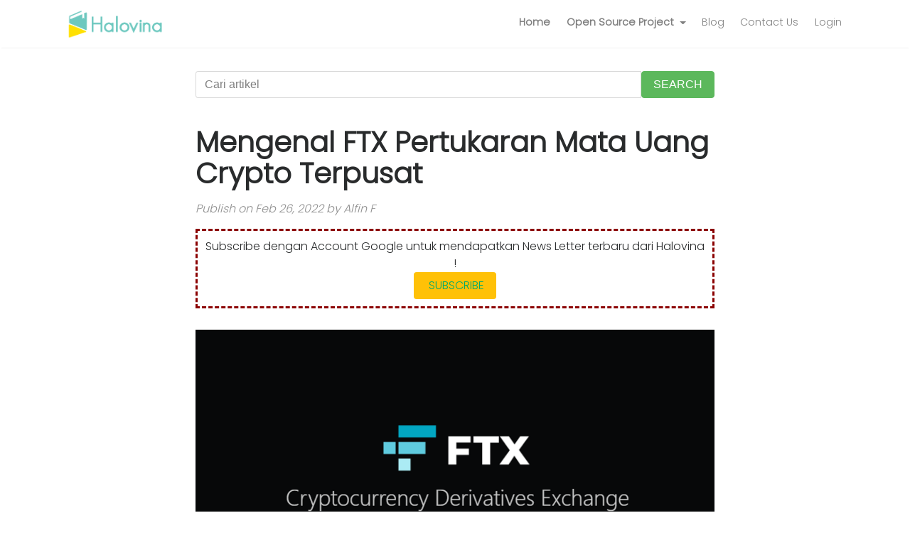

--- FILE ---
content_type: text/html; charset=utf-8
request_url: https://halovina.com/mengenal-ftx-pertukaran-mata-uang-crypto-terpusat/
body_size: 4176
content:

<!DOCTYPE html>
<html lang="en">
<head>
<meta charset="utf-8">
<title>Mengenal FTX Pertukaran Mata Uang Crypto Terpusat - halovina</title>
<meta name="description" content="FTX Exchange adalah pertukaran cryptocurrency terpusat terkemuka yang berspesialisasi dalam produk turunan dan leverage.">
<meta http-equiv="X-UA-Compatible" content="IE=edge">
<meta name="viewport" content="width=device-width, initial-scale=1.0">
<!-- This is the URL for this page -->
<meta property="og:url" content="https://halovina.com/mengenal-ftx-pertukaran-mata-uang-crypto-terpusat/"/>
<!-- This is the og:* meta from the original version of the page -->
<meta property="og:title" content="Mengenal FTX Pertukaran Mata Uang Crypto Terpusat - halovina">
<meta property="og:image" content="https://cms.halovina.com/wp-content/uploads/2022/02/ftx-crypto-derivatives-exchange.png" />
<meta property="og:site_name" content="halovina.com" />
<meta property="og:type" content="website" />
<meta name="facebook-domain-verification" content="3qj1r6xcq62wjakb1vd533eko8e2v4" />



<meta property="article:tag" content="xrp" />

<meta property="article:tag" content="usdt" />

<meta property="article:tag" content="uang fiat" />

<meta property="article:tag" content="ftx" />

<meta property="article:tag" content="leverage token" />

<meta property="article:tag" content="move" />

<meta property="article:tag" content="token leverage" />

<meta property="article:tag" content="pasar spot" />

<link rel="icon" href="https://cms.halovina.com/wp-content/uploads/2019/12/logo-halovina-1.png" sizes="32x32" />
<link href="/static/assets/css/bootstrap.min.css" rel="stylesheet">
<link href="/static/assets/lib/fontawesome-6.0/css/fontawesome.min.css" rel="stylesheet">
<link href="https://fonts.googleapis.com/css2?family=Open+Sans&family=Poppins:wght@300&display=swap" rel="stylesheet">
<link href="/static/assets/css/halovina.css" rel="stylesheet">

<!-- Global site tag (gtag.js) - Google Analytics -->
<script async src="https://www.googletagmanager.com/gtag/js?id=G-T1GJ0ED7Y8"></script>
<script>
  window.dataLayer = window.dataLayer || [];
  function gtag(){dataLayer.push(arguments);}
  gtag('js', new Date());

  gtag('config', 'G-T1GJ0ED7Y8');
</script>
</head>
<body>


<nav class="navbar navbar-toggleable-md navbar-light bg-white fixed-top mediumnavigation">
<button class="navbar-toggler navbar-toggler-right" type="button" data-toggle="collapse" data-target="#navbarsExampleDefault" aria-controls="navbarsExampleDefault" aria-expanded="false" aria-label="Toggle navigation">
<span class="navbar-toggler-icon"></span>
</button>
<div class="container">
	<a class="navbar-brand" href="/">
	<img src="/static/assets/img/logo-halovina.png" alt="logo">
	</a>
	
	<div class="collapse navbar-collapse" id="navbarsExampleDefault">
    <ul class="navbar-nav ml-auto">
        <li class="nav-item active">
            <strong><a class="nav-link" href="/">Home</a></strong>
        </li>

        <li class="nav-item dropdown">
            <a class="nav-link dropdown-toggle" href="#" id="navbarDropdown" role="button" data-toggle="dropdown"
                aria-haspopup="true" aria-expanded="false">
                <strong>Open Source Project</strong>
            </a>
            <div class="dropdown-menu dropdown-menu-right" aria-labelledby="navbarDropdown">

                <a href="https://www.youtube.com/@halovina" class="dropdown-item">
                    <strong>Video Tutorial</strong>
                </a>
                <a href="https://github.com/halovina" class="dropdown-item">
                    <strong>Github</strong>
                </a>
                <a href="/project/open-library" class="dropdown-item">
                    <strong>Library</strong>
                </a>
            </div>
        </li>
        <li class="nav-item">
            <a class="nav-link" href="/article/all/">Blog</a>
        </li>

        <li class="nav-item">
            <a class="nav-link" href="/me/contact-us/">Contact Us</a>
        </li>
        
        <li class="nav-item">
            <a class="nav-link" href="/accounts/login/">Login</a>

        </li>
        
    </ul>
</div>
</div>
</nav>



  






<div class="container">
<div class="row">

    <!-- Begin Fixed Left Share -->
    <div class="col-md-2 col-xs-12">
    </div>
    <!-- End Fixed Left Share -->

    <!-- Begin Post -->
    <div class="col-md-8 col-md-offset-2 col-xs-12">
        <div class="authorpostbox" style="margin-top: 20px;">
            <form action="/article/all/" method="GET">
                <div class="input-group md-form form-sm form-2 pl-0" style="height: 38px;">
                    <input class="form-control my-0 py-1 amber-border" type="text" placeholder="Cari artikel" aria-label="Cari artikel" name="qsearch">
                    <div class="input-group-append">
                      <button type="submit" class="btn btn-success">
                        SEARCH
                      </button>
                    </div>
                  </div>
            </form>
        </div>
        
        <div class="mainheading">
            <h1 class="posttitle">Mengenal FTX Pertukaran Mata Uang Crypto Terpusat</h1>
            <i><span class="post-date">Publish on Feb 26, 2022 by Alfin F</span></i>
        </div>
        
        <div style="width: 100%; height: auto; padding: 10px; text-align: center;border: dashed;
        margin-bottom: 30px;
        border-color: darkred;">
        <form id="form1" method="POST" action="/accounts/google/login/?next=/mengenal-ftx-pertukaran-mata-uang-crypto-terpusat/">
            <div class="list-title">
                
                Subscribe dengan Account Google untuk mendapatkan News Letter terbaru dari Halovina !
                
            </div>
            <div class="input-group input-group-lg">
                <input type="hidden" name="csrfmiddlewaretoken" value="mS8JreI4jQsGcCN6I6tYpmbZfkVowdbb42DKHUJwgehsYkNOLZiLYw001wPl7bVF">
            <a href="javascript:;" onclick="document.getElementById('form1').submit();" class="btn btn-social btn-block btn-google" style="width: auto; margin: auto; background-color: #ffc107;"><i class="icon fa fa-google"></i> SUBSCRIBE </a>
            </div>
        </form>
        </div>
        
        
        <!-- Begin Featured Image -->
        <img class="featured-image img-fluid" style="width: 100%;" src="https://cms.halovina.com/wp-content/uploads/2022/02/ftx-crypto-derivatives-exchange.png" class="img-fluid" alt="Mengenal FTX Pertukaran Mata Uang Crypto Terpusat">
        <!-- End Featured Image -->
        
        <!-- Begin Post Content -->
        <!-- begin affiliate section -->
        
        <!-- end affiliate section -->
        <div class="article-post">

            
                
                
                <p><strong>FTX Exchange adalah pertukaran cryptocurrency terpusat terkemuka yang berspesialisasi dalam produk turunan dan leverage. </strong></p>

<p>Didirikan pada tahun 2018 oleh lulusan seorang MIT, FTX menawarkan berbagai produk perdagangan, termasuk derivatif, opsi, produk volatilitas, dan leverage token.</p>

<p>FTX juga menyediakan pasar spot di lebih dari 100 pasangan perdagangan cryptocurrency seperti <strong>BTC/USDT, ETH/USDT, XRP/USDT, dan token asli FTT/USDT</strong>.<br><h3>A) Dasar-dasar Pertukaran FTX</h3><br><strong>Platform FTX menawarkan berbagai jenis pesanan yang komprehensif, mulai dari pesanan pasar dasar hingga pesanan trailing stop yang lebih kompleks .</strong></p>

<p>Biaya perdagangan pasar berjangka dan pasar spot FTX yang kompetitif berkisar antara 0,04% hingga 0,07%  pada Januari 2022.</p>

<p>Sementara itu, biaya pembuatan dan penukaran token sebesar 0,10% dan biaya manajemen harian mulai dari 0,03%.</p>

<p>FTX mendukung sembilan mata uang fiat yang dapat disetor dan ditarik investor melalui transfer: <strong>dolar AS, euro, pound Inggris, dolar Australia, dolar Hong Kong, dolar Singapura, dolar Kanada, franc Swiss, dan real Brasil.</strong></p>

<p>FTX tidak membebankan biaya deposit atau penarikan untuk sebagian besar aset kripto. Penarikan bitcoin jika lebih besar dari 0,01 bitcoin dikenakan biaya gratis.</p>

<p>Penarikan kurang dari 0,01 Bitcoin per hari dikenakan biaya 0,1% setelah penarikan pertama yang gratis. Penarikan mata uang Fiat senilai lebih dari $5.000 gratis, demikian juga satu penarikan per minggu di bawah jumlah tersebut.</p>
                 
            
            <!-- 
                
                
                
                <p><strong>FTX Exchange adalah pertukaran cryptocurrency terpusat terkemuka yang berspesialisasi dalam produk turunan dan leverage. </strong></p>

<p>Didirikan pada tahun 2018 oleh lulusan seorang MIT, FTX menawarkan berbagai produk perdagangan, termasuk derivatif, opsi, produk volatilitas, dan leverage token.</p>

<p>FTX juga menyediakan pasar spot di lebih dari 100 pasangan perdagangan cryptocurrency seperti <strong>BTC/USDT, ETH/USDT, XRP/USDT, dan token asli FTT/USDT</strong>.<br><h3>A) Dasar-dasar Pertukaran FTX</h3><br><strong>Platform FTX menawarkan berbagai jenis pesanan yang komprehensif, mulai dari pesanan pasar dasar hingga pesanan trailing stop yang lebih kompleks .</strong></p>

<p>Biaya perdagangan pasar berjangka dan pasar spot FTX yang kompetitif berkisar antara 0,04% hingga 0,07%  pada Januari 2022.</p>

<p>Sementara itu, biaya pembuatan dan penukaran token sebesar 0,10% dan biaya manajemen harian mulai dari 0,03%.</p>

<p>FTX mendukung sembilan mata uang fiat yang dapat disetor dan ditarik investor melalui transfer: <strong>dolar AS, euro, pound Inggris, dolar Australia, dolar Hong Kong, dolar Singapura, dolar Kanada, franc Swiss, dan real Brasil.</strong></p>

<p>FTX tidak membebankan biaya deposit atau penarikan untuk sebagian besar aset kripto. Penarikan bitcoin jika lebih besar dari 0,01 bitcoin dikenakan biaya gratis.</p>

<p>Penarikan kurang dari 0,01 Bitcoin per hari dikenakan biaya 0,1% setelah penarikan pertama yang gratis. Penarikan mata uang Fiat senilai lebih dari $5.000 gratis, demikian juga satu penarikan per minggu di bawah jumlah tersebut.</p>
                 
                
             -->
            
        </div>
        <!-- End Post Content -->
        <div class="after-post-tags">
            
                <ul class="pagination">
                
                        <li class="page-item"><a class="page-link">&raquo;</a></li>
                    
                    <li class="page-item active"><a class="page-link" href="?page=1">1</a></li>
                    <li class="page-item"><span class="page-link">of 2</span></li>
                    
                    <li class="page-item"><a class="page-link" href="?page=2">&raquo;</a></li>
                    
                </ul>
            
        </div>
        <!-- Begin Tags -->
        <div class="after-post-tags">
            <ul class="tags">
                
                <li><a href="/xrp/">xrp</a></li>
                
                <li><a href="/usdt/">usdt</a></li>
                
                <li><a href="/uang-fiat/">uang fiat</a></li>
                
                <li><a href="/ftx/">ftx</a></li>
                
                <li><a href="/leverage-token/">leverage token</a></li>
                
                <li><a href="/move/">move</a></li>
                
                <li><a href="/token-leverage/">token leverage</a></li>
                
                <li><a href="/pasar-spot/">pasar spot</a></li>
                
            </ul>
        </div>
        <!-- End Tags -->
        
        <!-- <div class="mainheading">
            <div class="row post-top-meta">
                <div class="col-md-12" style="font-size: 10px;">
                    <a href="#"><img class="author-thumb center" src="xx.jpg?s=250&amp;d=mm&amp;r=x" style="padding: 10px;" alt="Sal"></a>
                    <a class="link-dark" href="#" style="font-size: 14px;"><b></b></a>
                    <br>
                    
                    <br>
                    
                    <span>&nbsp;</span>
                </div>
            </div>
        </div> -->
        
    </div>
    <!-- End Post -->
</div>
<div class="footer">
    <p class="pull-left" style="float: left;">
         Copyright &copy; 2024 halovina.com
    </p>
    <p class="pull-right" style="float: right;">
         Develop by <a target="_blank" href="#">Halovina Tech</a>
    </p>
    <div class="clearfix">
    </div>
</div>
</div>

<link href="/static/assets/css/blog.css" rel="stylesheet">


    
<script src="/static/assets/js/jquery.min.js"></script>
<script src="/static/assets/lib/bootstrap-4.0.0-dist/js/bootstrap.min.js"></script>
 

<script async src="https://pagead2.googlesyndication.com/pagead/js/adsbygoogle.js?client=ca-pub-3624850537649449"
     crossorigin="anonymous"></script>

</body>
</html>


--- FILE ---
content_type: text/html; charset=utf-8
request_url: https://www.google.com/recaptcha/api2/aframe
body_size: 268
content:
<!DOCTYPE HTML><html><head><meta http-equiv="content-type" content="text/html; charset=UTF-8"></head><body><script nonce="ax8Vw7Qh3zFXpgW1KJT8Jw">/** Anti-fraud and anti-abuse applications only. See google.com/recaptcha */ try{var clients={'sodar':'https://pagead2.googlesyndication.com/pagead/sodar?'};window.addEventListener("message",function(a){try{if(a.source===window.parent){var b=JSON.parse(a.data);var c=clients[b['id']];if(c){var d=document.createElement('img');d.src=c+b['params']+'&rc='+(localStorage.getItem("rc::a")?sessionStorage.getItem("rc::b"):"");window.document.body.appendChild(d);sessionStorage.setItem("rc::e",parseInt(sessionStorage.getItem("rc::e")||0)+1);localStorage.setItem("rc::h",'1768449875400');}}}catch(b){}});window.parent.postMessage("_grecaptcha_ready", "*");}catch(b){}</script></body></html>

--- FILE ---
content_type: text/css
request_url: https://halovina.com/static/assets/css/blog.css
body_size: 4783
content:
html {
    -ms-text-size-adjust: 100%;
    -webkit-text-size-adjust: 100%;
}

pre {
    /* font-family: monospace,monospace; */
    font-size: 1em;
}
b,
strong {
    font-weight: inherit;
}
b,
strong {
    font-weight: 700;
}
code,
kbd,
samp {
    /* font-family: monospace,monospace; */
    font-size: 1em;
}
dfn {
    font-style: italic;
}
abbr[title] {
    border-bottom: 1px #777 dotted;
    text-decoration: none;
}
sub,
sup {
    font-size: 75%;
    line-height: 0;
    position: relative;
    vertical-align: baseline;
}
sub {
    bottom: -0.25em;
}
sup {
    top: -0.5em;
}
small {
    font-size: 80%;
}
audio,
video {
    display: inline-block;
}
audio:not([controls]) {
    display: none;
    height: 0;
}
img {
    border: 0;
    border-style: none;
}

i {
    font-style: italic;
}
blockquote {
    border-left: 5px solid #2e64e6;
    margin: 20px 30px;
    padding: 0 20px;
    color: #444;
}
blockquote cite {
    margin: 10px 0 0;
    font-size: 14px;
    font-size: 0.875rem;
    color: #888;
    line-height: 1.5;
}
address {
    margin: 0 0 10px;
}
pre {
    max-width: 100%;
    margin-bottom: 20px;
    padding: 5px 15px;
    overflow: auto;
    background-color: #f5f5f5;
    /* font-family: "Courier 10 Pitch",Courier,monospace; */
    font-size: 14px;
    line-height: 1.5;
    white-space: pre-wrap;
    word-wrap: break-word;
}
code,
kbd,
tt,
var {
    /* font-family: Menlo,Consolas,monospace; */
    font-size: 14px;
    font-size: 0.875rem;
}
abbr,
acronym {
    border-bottom: 1px dotted #666;
    cursor: help;
}
ins,
mark {
    background: #fff9c0;
    text-decoration: none;
}
small {
    font-size: 75%;
}
big {
    font-size: 125%;
}

blockquote:after,
blockquote:before {
    content: "";
}
blockquote {
    quotes: "" "";
}
q {
    quotes: "â€œ" "â€" "â€˜" "â€™";
}
:focus {
    outline: none;
}
hr {
    border: 0;
    height: 1px;
    margin: 20px auto;
    background-color: #eee;
}
ol,
ul {
    margin: 0 0 20px 20px;
    padding: 0 0 0 20px;
}
ul {
    list-style: disc;
}
ol {
    list-style: decimal;
}
ol li,
ul li {
    margin: 0 0 5px;
}
li > ol,
li > ul {
    margin-bottom: 0;
}
dt {
    font-weight: bold;
}
dd {
    margin: 0 20px 20px;
}
table {
    margin: 0 0 20px;
    width: 100%;
    border-collapse: collapse;
    border-spacing: 0;
}
td,
th {
    padding: 10px;
    border: 1px solid #d2d2d2;
}
figure {
    margin: auto;
}


.text-center {
    text-align: center;
}

@media screen and (min-width:1440px) {
    .container {
        max-width: 1160px;
        padding-left: 25px;
        padding-right: 25px;
    }  
    
}

.article-post img{
    text-align: center;
    width: 100%;
    padding-top: 15px;
}


#gtx-trans{
    display: none;
}
ul br {
    display: none;
}
ol br {
    display: none;
}

.article-post{
    word-wrap: break-word;
}

.article-post h3 {
    font-weight: bold;
    color: black;
}
.article-post h2 {
    font-weight: bold;
    color: black;
}
.article-post h5 {
    font-weight: bold;
    color: black;
}
.std_table_responsive br {
    display: none;
}


img {
    border: 0;
    border-style: none;
}


.entry-thumbnail img {
    display: block;
    margin: auto;
}



.woocommerce ul.cart_list li img,
.woocommerce ul.product_list_widget li img {
    width: 60px;
}

.woocommerce ul.products li.product a img {
    margin-bottom: 10px;
}

body.page .page .entry-thumbnail img,
body.single .post .entry-thumbnail img {
    display: block;
    margin: auto;
    max-width: 100%;
    height: auto;
}

body.single .attachment img {
    margin-left: auto;
    margin-right: auto;
    display: block;
}
.fimg-fullwidth .featured-image .entry-header {
    margin: 0 auto 20px;
}
.fimg-fullwidth .featured-image .entry-title {
    text-align: center;
}
.fimg-fullwidth .featured-image .entry-thumbnail {
    margin: 0 auto 20px;
}
.fimg-fullwidth .featured-image .entry-meta {
    margin: 10px 0 0;
}
.fimg-fullwidth .featured-image .entry-category {
    margin: 0 0 10px;
}


.widget_media_image img {
    display: block;
}

img {
    height: auto;
    max-width: 100%;
}

.aligncenter img,
img.aligncenter {
    display: block;
}

.gallery-icon img {
    display: block;
    max-width: 100%;
    height: auto;
    margin: 0 auto;
    border: none;
}


.wp-caption img[class*="wp-image-"] {
    display: block;
    margin-left: auto;
    margin-right: auto;
}


@media screen and (min-width:960px) {
    
    .fimg-fullwidth .featured-image {
        padding: 0 20px;
    }
    .fimg-fullwidth .featured-image .entry-header {
        max-width: 100%;
        padding-left: 80px;
        padding-right: 80px;
    }
    .fimg-fullwidth .featured-image .entry-thumbnail {
        margin-bottom: 30px;
    }

    .fimg-fullwidth .featured-image {
        padding: 0 25px;
    }
    
}


